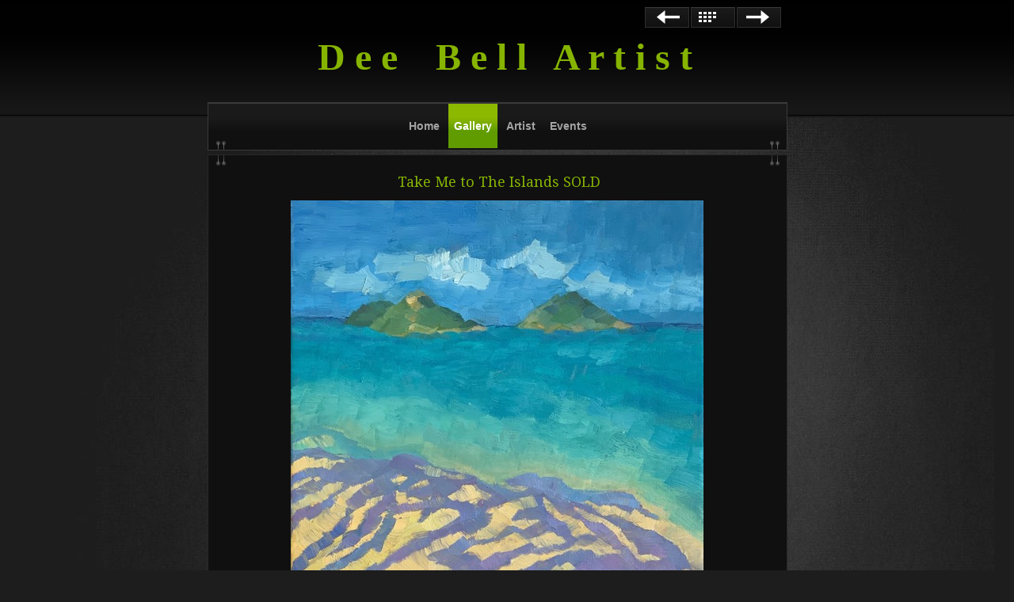

--- FILE ---
content_type: text/html
request_url: https://www.deebellart.com/gallery/take-me-to-the-islands.html
body_size: 2722
content:
<!DOCTYPE html>
<html xmlns="http://www.w3.org/1999/xhtml" xml:lang="en" lang="en">
	<head>
		<meta charset="utf-8" />
		<meta http-equiv="X-UA-Compatible" content="IE=edge" />
				<title>Take Me to The Islands SOLD | D e e B e l l A r t i s t</title>
		<meta name="robots" content="all" />
		<meta name="generator" content="Sandvox 2.10.12" />
		<meta name="viewport" content="width=760" />
		<link rel="shortcut icon" type="image/x-icon" href="../favicon.ico" />
		<link rel="image_src" href="http://www.deebellart.com/_Media/img_0657_268.jpeg" type="image/jpeg" />
		<link rel="canonical" href="http://www.deebellart.com/gallery/take-me-to-the-islands.html" />
		
		<script>
		WebFontConfig={google:{families:["Droid Serif",]},timeout:3e3};(function(){document.documentElement.className='wf-loading';var e=document.createElement('script');e.src=('https:'==document.location.protocol?'https':'http')+'://ajax.googleapis.com/ajax/libs/webfont/1/webfont.js';e.type='text/javascript';e.async='true';var t=document.getElementsByTagName('script')[0];t.parentNode.insertBefore(e,t);window.setTimeout(function(){if((' '+document.documentElement.className+' ').indexOf(' wf-active ')<0){document.documentElement.className='wf-punt'}},3e3)})()
		</script>
		<link rel="stylesheet" type="text/css" href="../sandvox_SlateManifest_green/main.css" title="Slate Manifest Green" /><!--[if lt IE 6]>
		<link rel="stylesheet" type="text/css" href="../sandvox_SlateManifest_green/ie.css" /><![endif]-->
		<!--
		Photo credits for this website's design: <http://www.deebellart.com/sandvox_SlateManifest_green/Credits.rtf>
		Licensing for this website's design:     <http://www.deebellart.com/sandvox_SlateManifest_green/License.rtf>
		-->
		
	</head>
	<body class="sandvox has-page-title no-sidebar no-custom-banner has-photo-navigation no-IR" id="www_deebellart_com" >
				<div id="page-container">
			<div id="page">
				<div id="page-top" class="no-logo has-title no-tagline">
					<div id="title">
						<h1 style="text-align:center;" class="title in"><a href="../"><span class="in"><strong><span style="font-style: normal; font-family: &quot;Bradley Hand&quot;; font-size: 48px;">D e e    B e l l   A r t i s t</span></strong></span></a></h1>
					</div><!-- title -->
					<div id="sitemenu-container">
						<div id="sitemenu">
							<h2 class="hidden">Site Navigation<a href="#page-content" rel="nofollow">[Skip]</a></h2>
							<div id="sitemenu-content">
								<ul>
									<li class="i1 o"><a href="../" title="playing with paint"><span class="in">Home</span></a></li>
									<li class="i2 e currentParent"><a href="./" title="Gallery"><span class="in">Gallery</span></a></li>
									<li class="i3 o"><a href="../artist.html" title="Artist"><span class="in">Artist</span></a></li>
									<li class="i4 e last-item last"><a href="../events.html" title="Events"><span class="in">Events</span></a></li>
								</ul>
							</div> <!-- /sitemenu-content -->
						</div> <!-- /sitemenu -->
					</div> <!-- sitemenu-container -->
				</div> <!-- page-top -->
				<div class="clear below-page-top"></div>
				<div id="page-content" class="has-photo-navigation">
					<div id="main">
						<div id="main-top"></div>
						<div id="main-content">
							<h2 style="text-align:center;" class="title"><span class="in">Take Me to The Islands SOLD</span></h2>
							<div class="collection-navigation photo-navigation">
								<div id="previous-photo" class="previous-page"><a class="imageLink" href="aloha.html#previous-photo">Previous</a></div>
								<div id="next-photo" class="next-page"><a class="imageLink" href="in-the-wild.html#previous-photo">Next</a></div>
								<div id="photo-list" class="collection-index"><a class="imageLink" href="./">List</a></div>
							</div>
							<div class="article">
								<div class="article-content">
									<div class="RichTextElement">
										<div>
											<div class="first graphic-container wide center ImageElement">
												<div class="graphic">
													<div class="figure-content">
														<!-- sandvox.ImageElement --><span data-img-src="../_Media/img_0657_med.jpeg" data-img-src-hr="../_Media/img_0657_med_hr.jpeg" data-alt="IMG_0657" data-width="521" data-height="698" style="width:521px; height:698px;">
															<noscript><img src="../_Media/img_0657_med.jpeg" alt="IMG_0657" width="521" height="698" /></noscript>
														</span>
														<!-- /sandvox.ImageElement -->
													</div>
												</div>
											</div><p><br /></p>
										</div>
									</div>
								</div> <!-- /article-content -->
								<div class="article-info">
								</div> <!-- /article-info -->
							</div> <!-- /article -->
						</div> <!-- main-content -->
						<div id="main-bottom"></div>
					</div> <!-- main -->
				</div> <!-- content -->
				<div class="clear below-content"></div>
				<div id="page-bottom">
					<div id="page-bottom-contents">
						
						<div class="hidden"> <a rel="nofollow" href="#title">[Back To Top]</a></div>
					</div>
				</div> <!-- page-bottom -->
			</div> <!-- container -->
			<div id="extraDiv1"><span></span></div><div id="extraDiv2"><span></span></div><div id="extraDiv3"><span></span></div><div id="extraDiv4"><span></span></div><div id="extraDiv5"><span></span></div><div id="extraDiv6"><span></span></div>
		</div> <!-- specific body type -->
		<script src="//ajax.aspnetcdn.com/ajax/jQuery/jquery-1.9.1.min.js"></script>
		<script>
		if (typeof jQuery === 'undefined') document.write('<scr'+'ipt src="../_Resources/jquery-1.9.1.min.js"></scr'+'ipt>');
		</script>
		
		<script>
		$(document).ready(function(){var e=window.devicePixelRatio&&window.devicePixelRatio>1?window.devicePixelRatio:1,t=window.innerWidth>window.innerHeight?screen.height:screen.width;$("span[data-img-src-hr]").each(function(){var n=$(this).data("width"),r=$(this).data("height"),i=$(this).data("alt"),s='<img src="',o=e>1&&n<2*t,u=0,a=$(this)[0].attributes;if(o){s+=$(this).data("img-src-hr")}else{s+=$(this).data("img-src")}s+='"';if(i)s+=' alt="'+i+'"';if(n)s+=' width="'+n+'"';if(r)s+=' height="'+r+'"';for(l=a.length;u<l;u++){var f=a[u].name;if(!f.match(/(data-width|data-height|data-alt|data-img-src)/g)){s+=" "+f+'="'+a[u].value+'"'}}s+=" />";$(this).replaceWith($(s))})})
		</script>
		
	</body>
</html>

--- FILE ---
content_type: text/css
request_url: https://www.deebellart.com/sandvox_SlateManifest_green/main.css
body_size: 7330
content:
@charset "UTF-8";

/*
   css Copyright © 2005-2012 Karelia Software. All rights reserved.
   css released under Creative Commons License  - http://creativecommons.org/licenses/by-sa/2.5/
   All associated graphics belong to their respective owners and are licensed separately.
*/

/* IE7 hacks */

*:first-child+html .gridItem img {
	position:relative;
	top:0px;
}

*:first-child+html .gridItem h3 {
	position:relative;
	top:0px;
}

/* Navigation arrows */
div.text-navigation { text-align:center; margin-bottom:1em;}
div.text-navigation div { display:inline; margin:0px 0.5em; }
.collection-navigation .disabled-navigation { text-indent:-5000px; }

/* 2.0 wrap compatibility. 2.0-compatible designs can further adjust these if they need */
.wide { display:block; }

.narrow.left {   /* Some designs won't respect without !important */
    float:left!important;
    clear:left!important;
}
.narrow.right {
    float:right!important;
    clear:right!important;
}

.wide.left   .graphic, img.wide.left,   .wide.left video,   .wide.left audio   { display:block; margin-left:0px; margin-right:auto; }
.wide.center .graphic, img.wide.center, .wide.center video, .wide.center audio { display:block; margin-left:auto; margin-right:auto; }
.wide.right  .graphic, img.wide.right,  .wide.right video,  .wide.right audio  { display:block; margin-left:auto; margin-right:0px; }


.ImageElement.left, .AudioElement.left { text-align:left; }
.ImageElement.center, .AudioElement.center { text-align:center; }
.ImageElement.right, .AudioElement.right { text-align:right; }

/* Captions should align themselves with the graphic */
.graphic-container.left .caption { text-align:left; }
.graphic-container.center .caption { text-align:center; }
.graphic-container.right .caption { text-align:right; }

/* Inline iframes need to display as a block to layout right */
.graphic iframe { display:block; }

/* Pagelet photo grids should be generally be auto width (some 1.x designs hardcoded an exact width) */
.pagelet .photogrid-index { width:auto; }

/* For content like amazon which forces white background. Design SHOULD set color for A tag and text color. */
.whiteBackground
{
	background-color:white;
}

.article-info
{
	margin-bottom:1em;
}

/* Firefox reduce dotted lines on links */
.photo-navigation a:focus, .replaced a:focus {overflow:hidden;}

/* Disqus correction to prevent overflow scroll bars in some designs */
#dsq-content { overflow:hidden; }
#dsq-content .dsq-auth-header { width: auto!important; }
#dsq-content .dsq-by { margin: 4px 6px 0px 0px; }
#dsq-content .dsq-by a, #dsq-content .dsq-by a:hover { border: 0px none; }
#dsq-content h3 { margin:0px; }

/* Site menus. Don't wrap the top level items, and wrap sub-menu items normaly. */
#sitemenu-content ul li span.in { white-space:nowrap;}
* html #sitemenu-content ul li span.in {white-space: normal}
*:first-child+html #sitemenu-content ul li span.in {white-space: normal}
#sitemenu-content ul ul li span.in {white-space: normal}
#sitemenu-content span.in { position: relative; }

body { word-wrap:break-word; }

/* Make sure scaled-down images look good in IE */
img { -ms-interpolation-mode: bicubic; }

.photogrid-index-bottom { clear:left; }

/*
   css Copyright © 2011-2012 Karelia Software. All rights reserved.
   css released under Creative Commons License
        - http://creativecommons.org/licenses/by-sa/2.5/
   All associated graphics belong to their respective owners
        and are licensed separately.
*/


a img { border: none; }

 /* General styles  */

.clear {
	clear: both;
	height: 0;
}

.hidden  {
    display:none;
}

/* Images embedded in text.  "narrow" are 200 pixels wide or smaller. */
.narrow {
	display: block;
	clear: right;
    float: right;
}
img.wide {
	clear: both;
	display:block;
}

/* Block Level formatting, more or less in descending order */

body {
	font-family:Helvetica, Arial, sans-serif;
	font-size: 13px;
	margin: 0;
	background:rgb(28, 29, 28) url(main-bg.png) repeat-x top;
	background:url(main.jpg) no-repeat center 148px, rgb(28, 29, 28) url(main-bg.png) repeat-x top;
}

h1, h2, h3, h4,h5, h6, #title p { font-family:Georgia, "Times New Roman", Times, serif; }

.wf-active:not(.wf-punt) h1,
.wf-active:not(.wf-punt) h2,
.wf-active:not(.wf-punt) h3,
.wf-active:not(.wf-punt) h4,
.wf-active:not(.wf-punt) h5,
.wf-active:not(.wf-punt) h6,
.wf-active:not(.wf-punt) #title p { font-family:'Droid Serif'; }

.wf-loading:not(.wf-punt) h1,
.wf-loading:not(.wf-punt) h2,
.wf-loading:not(.wf-punt) h3,
.wf-loading:not(.wf-punt) h4,
.wf-loading:not(.wf-punt) h5,
.wf-loading:not(.wf-punt) h6,
.wf-loading:not(.wf-punt) #title p { visibility:hidden }

h1, h2, h3, h4, h5, h6{ font-weight:normal!important;}
li h3{ font-family: Helvetica, Arial, sans-serif !important;}
.gridItem a:hover, .text-navigation a:hover, #page-content p a:hover, #page-content dt a:hover, #main ul li a:hover, #sidebar ul li a:hover, .article h3 a:hover{
	color:#cacaca!important;
}

#page {
    margin: auto;
	position:relative;
    width: 790px;
}
#main-content h2{
	padding-right:10px;
}
body.no-sidebar #page {
	color:#231e1a;
}
#main-content dl, #main-content .intro{
	margin-left:10px;
}

#page-top {
    margin:0;
	margin-left: 17px;
    margin-right: 23px;
}

/*.has-custom-banner #page-top {
	overflow: hidden;
}*/

#title {
    /*Here we expand the title so we can
    have the nice rounded top with drop shadow,
    then use padding to move the content back */
	margin: 0px -17px;
	padding: 14px 22px 14px 22px;
}
#page-content img{
	border:none!important;
}

h1 {
    font-size: 24px;
    text-align: left;
    display: block;
	margin-top:30px;
}
/*.has-photo-navigation h1{
	margin-top:30px;
}*/
h1, h1 a {
    text-decoration:none;
	color:#cacaca!important;
}

#sidebar .bordered h4{
	font-weight:bold!important;
	line-height:25px;
}

/* IE Hack */

/* Hides from IE5-mac \*/
* html h1 {
    height: 1%;
}
/* End hide from IE5-mac */

h1 a:hover, h1 a:focus, h1 a:active {
    border-bottom: 1px solid #cacaca;
}
a:hover, a:focus, a:active{ background:none;border:0!important;}
#page-content a, #page-bottom a{ padding:0!important;}

#title img {
    float: right;
    margin: 3px;
    margin-right: 15px;
    margin-bottom: 6px;
}

#title p {
    font-size: 16px;
    text-align:left;
    margin-top: -5px;
	line-height:22px;
	font-weight:normal!important;
}

/* IE Hack */

/* Hides from IE5-mac \*/
* html #title p {
    height: 1%;
}
/* End hide from IE5-mac */

#sitemenu-container {
    clear:both;
	border-bottom:0;
	width:730px;
}

#sitemenu-content a{
	-webkit-transition: all 0.3s ease-in-out; /*safari and chrome */
}
#sitemenu-content a:hover{
	-webkit-transform: scale(1.05);
}
a, a:hover {
	-webkit-transition: all 0.5s ease-in-out;
}
.gridItem, .gridItem:hover{
	-webkit-transition: background 0.5s ease-in-out;
}

#previous-photo a, #previous-photo a:hover, #next-photo a, #next-photo a:hover, #photo-list a, #photo-list a:hover, h1 a:active, h1, h1 a, h1 a:hover{
	-webkit-transition: none;
}

#sitemenu {
	float:left;
	width:730px;
	margin:0 0 0 -1px;
	background: rgb(26, 26, 26);
	background:-webkit-gradient(linear,left bottom,left top,color-stop(0.38, rgb(16,16,16)),color-stop(0.69, rgb(26,26,26)));
	background:-moz-linear-gradient(center bottom,rgb(16,16,16) 38%,rgb(26,26,26) 69%);
}
#sitemenu-content{
	background:url(clip-top.png) no-repeat 10px bottom;
	min-height:58px;
	vertical-align:middle;
}
#sitemenu-content ul {
    text-align: center;
    padding:0;
	width:100%;
	margin:0;
}

#sitemenu-content li {
    margin: 0;
    padding: 0;
    display: inline;
    margin-top: 1px;
    font-size: 1.1em;
	font-weight:bold;
}

#sitemenu-content li span.in {
	color: #a4a4a4;
}

#sitemenu-content li:hover span.in {
	color: #fff;
}

#sitemenu-content li.currentPage span.in{
	 padding-top:10px;
	 display:inline-block;
}

#sitemenu-content a{
    text-decoration: none;
	display:inline-block;
	padding:20px 7px;
	max-width:680px;
}

#sitemenu-content a:hover, #sitemenu-content a:focus, #sitemenu-content a:active{
	background: rgb(73, 73, 73);
	background:-webkit-gradient(linear,left bottom,left top,color-stop(0.38, rgb(5,6,6)),color-stop(1, rgb(74,73,74)));
	background:-moz-linear-gradient(center bottom,rgb(5,6,6) 38%,rgb(74,73,74) 100%);
}
#sitemenu-content li.currentPage span.in, #sitemenu-content li.currentParent span.in{
	padding:20px 7px;
}

li.currentParent a:hover{
	background:none !important;
}

#page-content {
    width: 725px;
    margin: 5px 0 0 17px;
    clear: right !important;
	float:left;
	padding:10px 0 5px 5px;
	background:rgb(16, 16, 16) url(clip.png) 10px -10px no-repeat;
	color:#aeaeae;
	border: 1px solid rgb(40, 40, 40);
}

#page-content p a, #page-bottom a  {
    border-bottom: 1px solid rgb(158, 158, 158);
}
#page-content img a{
	border-bottom:none !important;
}

#page .imageLink {
	border: 0px none;
}
#sitemenu, #sitemenu-container{
	border: 1px solid rgb(58, 58, 58);
}
#sidebar {
    float: right;
    width: 220px;
    font-size: 0.8em;
	margin:10px 10px 0 0;
	padding:0 5px 8px 7px;
	background: rgb(22, 22, 22);
	border-left: 1px solid rgb(58, 58, 58);
}
#sidebar p {
    margin-left: 5px;
    margin-right: 5px;
    text-align: left;
}
.pagelet {
    width:200px;
    overflow:hidden;
	margin:10px 0 0 5px;
	color:#787878;
	font-size:12px;
	line-height:18px;
	padding:5px;
}

.pagelet h4 {
    margin: 10px 3px 10px 3px;
	padding-top:14px;
    font-weight: normal;
    font-size: 1.3em;
	text-align: left;
}

body.has-custom-banner #page-content
{
 padding-top:200px;
 background:no-repeat center top, rgb(28, 29, 28) url(clip.png) no-repeat 10px -10px;
}
 body.has-custom-banner #page-content #sidebar{
	margin:25px 0 0 0;
}
body.has-custom-banner #page-content #main-content h2{
	margin-top:15px;
}
.callout .pagelet h4 span.in {
    display:block;
	font-size:17px;
	padding:0 0 5px 0;
	text-align:center;
	color:#cecece;
}
.pagelet a{
	color:#787878 !important;
	font-weight:bold;
}
.pagelet .contactElement.labelsOnSide {
	margin-right:4px;
}

.callout .pagelet-body{
	color:#cecece;
}
.pagelet-body img{
	margin:20px 0 0 0;
}
.bordered{
	background: rgb(14, 14, 14);
	border: 1px solid rgb(49, 49,49);
	padding:5px;
	color:#cecece;
}

.blockquote-container>.pagelet-body, .blockquote-container>.graphic {
	position: relative;
	padding: 5px 15px;
	background: -40px 10px no-repeat;
	background-image: url(QuotationMarks-SlateManifest.png);
}

.blockquote-container .pagelet-body:after, .blockquote-container .graphic:after {
	display: block;
	position: absolute;
	height: 70px;
	width: 70px;
	bottom: 0px;
	right: 0px;
	content: "";
	background: transparent 45px 35px no-repeat;
	background-image: url(QuotationMarks-SlateManifest.png);
}

.blockquote-container blockquote {
	margin: 0px;
	padding-left: 10px;
	z-index: 100;
	position: relative;
	font-style: italic;
}

#sidebar blockquote p, blockquote p {
	margin: 10px 0px;
}


#main {
    min-height: 190px;
}
/* photo-page, html-page (in some cases), iframe-page don't have sidebar */
body.no-sidebar #main {
    margin-right: 7px;
    font-size: 1em;
}

/* Most other pages have sidebars */
body.allow-sidebar #main {
    margin-right: 10px;
    float: left;
    width: 470px;
    font-size: 1em;
}
/* IE Hack */

/* Hides from IE5-mac \*/
* html .body.allow-sidebar #main {
    margin:0;
    padding:0;
    margin-right: 2px;
    width: 528px;
}
/* End hide from IE5-mac */

.photo-page h2 {
	min-height:23px;
}
.no-sidebar .has-photo-navigation h2 {
	padding-right:185px;
}
.allow-sidebar .has-photo-navigation h2 {
	padding-right:175px;
}

h2 {
    display: block;
    font-weight: normal;
	padding-left: 15px;
    padding-top: 13px;
    padding-bottom: 13px;
    margin: 0px -7px;
	font-size:18px;
}

/* Hides from IE5-mac \*/
* html h2 {
    height: 30px;
    margin-right: -15px;
    margin-top: -15px;
}
/* End hide from IE5-mac */

#main ul, #sidebar ul {
    margin: 0;
    padding: 0;
    list-style: none;
    margin-left: 5px;
}

li ul {
	padding-top:8px!important;
}

#main ul li, #sidebar ul li {
    padding-left: 25px;
    padding-bottom: 6px;
	padding-top:2px;
}

ol {
	padding-left: 30px;
}

#main ol>li, #sidebar ol>li {
	background: transparent!important;
	padding-left: 0px;
}

dd {
	margin-left: 30px;
}

.article, .no-callouts {
	margin:0px 10px 10px 10px!important;
	clear: right;
}

.article h3 {

     padding: 5px 5px 5px 0;
     font-weight: normal;
	 font-size:18px;

}

/* remove excessive spacing if the heading is used in a collection index */
li h3 {
	margin:0px;
}

#page-content a, #page-bottom a  {
    text-decoration: none;
}

#page-content a:hover, #page-content a:focus, #page-content a:active, #page-bottom a:hover, #page-bottom a:focus, #page-bottom a:active {
    border: 1px solid rgb(0, 0,0);
}

.imageLink {
	border: 0px none;
}

.article img {
    border: none;
}

.article img.narrow{
    float: left;
}
.narrow.left{
	margin:13px 10px 5px 0;
}
.narrow.right{
	margin:13px 0 5px 10px;
}
.article-info {
	clear: both;
}
.callout-container{float:left; margin:-10px 15px 0 -10px;}

.article-thumbnail {
    float: left;
   	margin: 8px 10px 5px 0;
	clear:left;
}
.article h3 a:hover{
	color:#cecece!important;
}
.callout {
    float: right;
    margin: 10px;
    margin-right: 0px;
	position:relative;
	background: rgb(14, 14, 14);
}
.callout .pagelet{
	background:none;
	margin:0;
	padding:0 10px;
}

.callout h4 {
    font-weight: normal !important;
    font-size: 1.1em !important;
	padding:7px 10px 2px 10px; ;
	margin:4px 0 0 -6px;
	width:192px;
	background: rgb(58, 58, 58);
}

#page-bottom {
	  font-size: 1em;
	  padding: 15px 30px 0px 40px;


}

#page-bottom #page-bottom-contents {
	text-align:center;
	padding-bottom:25px;
	color:#868686;
}

#page-bottom p {
	display:inline;
}

#page-bottom p+p:before {
	content: ' \002022  ';
}

div.photo-viewer-summary .article {
    margin: auto;
}

.HTMLElement {
    margin-bottom: 10px;
}

.ImageElement, .VideoElement {
    text-align: center;
}


.caption {
    padding: 10px;
}

/* Used on Photo Grid Pages ... */

#page .photogrid-index {
    text-align: center;
    margin: 10px 0 10px -3px;
    overflow: auto;
    width: 480px;
}

body.allow-sidebar #page .photogrid-index {
    margin-left: -3px;
}

body.no-sidebar #page .photogrid-index {
	width: 640px;
	margin-left:33px;
    padding: 5px;
}

* html body.no-sidebar .photogrid-index {
	width:652px!important;
}

/* IE:Mac Hackery */
/*\*//*/
.photogrid-index {
	margin-right:0px;
}
/**/

.photogrid-index a {
	text-decoration:none;
	border:0px!important;
}

.photogrid-index a:hover {
	text-decoration:underline;
}

.gridItem {
    float: left;
    position:relative;
    width:148px;
    height:203px;	/* room for caption */
    margin: 3px;
    padding-top: 6px;
	background: rgb(31, 31, 31);
	border:1px solid rgb(49, 49, 49);
}
.gridItem:hover{
	background: rgb(49, 49, 49);
}
.gridItem h3 {
    font-size:1em;
    font-weight:normal;
    margin-top: 10px;
    margin-left: 7px;
    margin-right: 7px;
    height: 46px;
    overflow: hidden;
    position:absolute;
	top: 140px; /* needs to leave 38px from the bottom of the gridItem */
	width: 136px;
}
.gridItem h3 a{border:0!important;}
.article .gridItem h3 {height:45px;}
.article .gridItem h3 a{ border:0!important;}

.gridItem img {
    border: 1px solid rgb(80, 80, 80);
    margin: auto;
    display:block;
    position: absolute;
    top: 0;
    bottom: 40px;
    right: 0;
    left: 0;
}

* html .gridItem img {
	position: relative;
	top:6px;
}

#sidebar .photogrid-index{
	width:auto;
	margin-left:15px;
}

#sidebar .gridItem h3 {
    height: 38px;
}



/* IE Hack */
/* Hides from IE5-mac \*/


* html .gridItem h3 {
	position: relative;
	top: 0px;
}

/* End hide from IE5-mac */


/* Used on index summary pages */
.listing-index li h3 a {
    font-weight:normal;
}


/* make linked lists look less blue */
li a {
	text-decoration:none;
}

li a:hover {
	text-decoration:underline;
}

/* Individual Photo Pages */

.photo-navigation {
    position: absolute;
    z-index: 100;
	width:176px;
	height:43px;
	right:45px;
	padding:7px 0 0 7px;
	top:2px;
	margin:0 0 0 10px;

}
.text-navigation{
	position:relative;
	top:20px;
	top:15px;
	height:43px;
	margin:0 auto;
	text-align:center;
}

.text-navigation a, .text-navigation a:hover, .text-navigation a:active, .text-navigation #previous-photo, .text-navigation #next-photo, .text-navigation #photo-list{
	text-indent:0;
	font-weight:bold;
	border:none;
	width:auto!important;
	padding:0 20px 0 0;
	display:inline!important;
	float:none!important;
}
.text-navigation a{
	width:auto;
	padding:0;
}
.text-navigation a:hover{
	border:none !important;

}
.text-navigation #previous-photo, .text-navigation #next-photo, .text-navigation  #photo-list, .text-navigation a, .text-navigation a:hover{
	background:none!important;
	margin:0!important;
}

#previous-photo a:focus, #next-photo a:focus, #photo-list a:focus{
 padding:0;
}


/* Hides from IE5-mac \*/
* html .photo-navigation {
    margin-top: 2px;
}
/* End hide from IE5-mac */

.photo-navigation a:active {
    border: none;
}

#previous-photo, #previous-photo a, #previous-photo a:hover, #next-photo, #next-photo a, #next-photo a:hover, #photo-list, #photo-list a, #photo-list a:hover{
	background:url(sprite.png) no-repeat;
}
#previous-photo	{
    width: 56px;
    height: 26px;
    text-indent: -5000em;
	float:left;
	margin:0 2px 0 0;
	background-position:0 -57px;
}
#previous-photo a {
    width: 56px;
    height: 26px;
    display: block;
	background-position:0 -1px;
}
#previous-photo a:hover{
   background-position:0 -29px;
}
#next-photo {
    text-indent: -5000em;
    width: 56px;
    height: 26px;
	float:right;
	margin:0 4px 0 0;
	background-position:-124px -57px;
}

#next-photo a {
    width: 56px;
    height: 26px;
    display: block;
	background-position:-124px -1px;
}
#next-photo a:hover{
	background-position:-124px -29px;
}
#photo-list {
    text-indent: -5000em;
    width: 56px;
    height: 26px;
	float:left;
	background-position:-61px -57px;
}

#photo-list a {
    width: 56px;
    height: 26px;
    display: block;
	background-position:-61px -1px;
}
#photo-list a:hover{
	background-position:-61px -29px;
}



/* BANNER STUFF */
/*body.has-custom-banner #title {
	margin: 0 0px -14px 0px;
}
*/
* html body.has-custom-banner #title {
	margin-bottom: 0px;
}

/* Hides from IE5-mac \*/
* html body.has-custom-banner #title {
	margin-bottom: -14px;
}
/* End hide from IE5-mac */


/*MENU STYLE*/
#sitemenu-content ul li ul {
	font-size:12px;
	border:0;
	padding-top:0!important;
	top:36px!important;
	margin-left:0!important;
	background:#333333;
}

#sitemenu-content ul li ul li ul{
	top:0 !important;
	margin-left:0;
}

#sitemenu-content ul li ul a{
	text-decoration:none!important;
}

#sitemenu-content ul li ul li span.in{
	padding-top:2px!important;
	padding-bottom:2px!important;
	border:0;
	background:none!important;
}
#sitemenu-content ul li ul li a, #sitemenu-content ul li ul li ul li a{
	padding-top:6px!important;
	padding-bottom:9px!important;
}

#sitemenu-content ul li ul a:hover{
	text-decoration:none!important;
}
#sitemenu-content ul li ul li.currentPage{
 	padding:5px 0 10px 1px!important;
	font-weight:bold;
 }
#sitemenu-content ul li.currentParent a, #sitemenu-content ul li.currentParent a.selected{
	padding-left:0!important;
	padding-right:0!important;
}
#sitemenu-content ul li ul, #sitemenu-content ul li a.selected{
	box-shadow:none!important;
	-webkit-box-shadow:none!important;
	-moz-box-shadow:none!important;
}
#sitemenu-content ul li ul a, #sitemenu-content ul li a.selected{
	color:#FFF;
}
#sitemenu-content ul li ul a, #sitemenu-content ul li ul li.currentPage{
	border-bottom: 1px solid rgb(82, 82, 82)!important;
}

#sitemenu-content .hasSubmenu a.selected{
	background: rgb(73, 73, 73);
	background:-webkit-gradient(linear,left bottom,left top,color-stop(0.38, rgb(5,6,6)),color-stop(1, rgb(74,73,74)));
	background:-moz-linear-gradient(center bottom,rgb(5,6,6) 38%,rgb(74,73,74) 100%);
}
#sitemenu-content ul li ul li a{

	background:none!important;

}

.whiteBackground p
{
	color:#1d1d1d;
}
#sidebar ul li{
    background-position: 0 4px!important;
}

h3.index-title{ clear:left;}

#title p,
#main-content h2,
#page a {
    color: #86b400!important;
}
#sitemenu-content li.currentPage span.in, #sitemenu-content li.currentParent span.in{
	background: rgb(140, 184, 0);
	background:-webkit-gradient(linear,left bottom,left top,color-stop(0.38, rgb(96,156,0)),color-stop(0.69, rgb(141,184,0)));
	background:-moz-linear-gradient(center bottom,rgb(96,156,0) 38%,rgb(141,184,0) 69%);
	color: #FFF;
}
#main ul li, #sidebar ul li, .callout ul li, #sidebar ul li{
    background: url(green/bullet.png) no-repeat 0 2px;   
}
.article h3 a{
	border-bottom: 1px solid rgb(134, 180, 0)!important;
}
#sitemenu-content ul li ul li.currentParent, #sitemenu-content ul li ul li.currentParent a:hover, #sitemenu-content ul li ul li a:hover, #sitemenu-content ul li ul li.currentParent a.selected, #sitemenu-content ul li ul li.currentPage{
	background: rgb(140, 184, 0)!important;
	background:-webkit-gradient(linear,left bottom,left top,color-stop(0.38, rgb(96,156,0)),color-stop(0.69, rgb(141,184,0)))!important;
	background:-moz-linear-gradient(center bottom,rgb(96,156,0) 38%,rgb(141,184,0) 69%)!important;	
}

.callout-container, .graphic-container { clear:both; }

